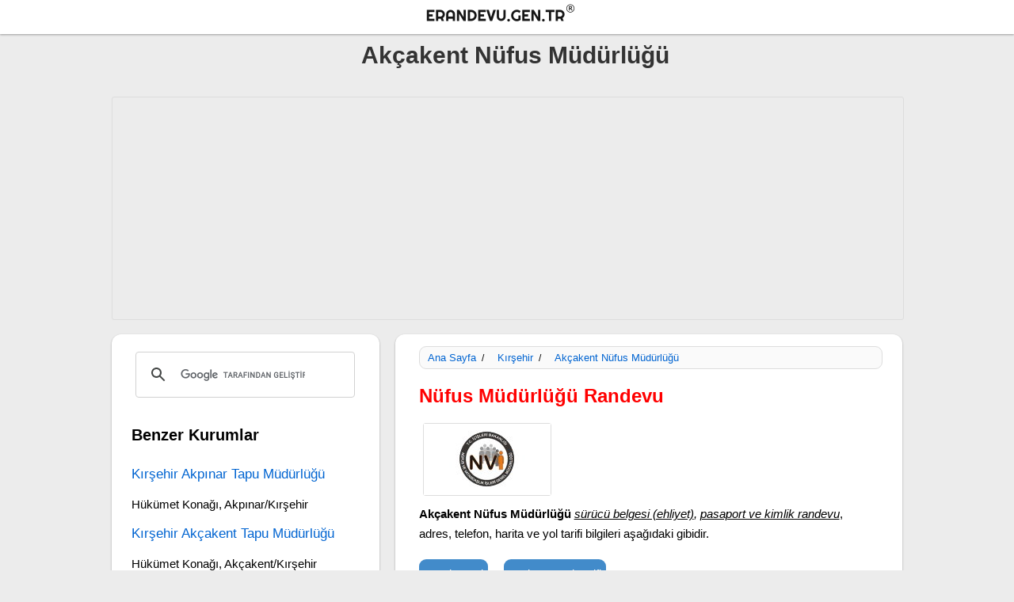

--- FILE ---
content_type: text/html; charset=iso-8859-9
request_url: https://www.erandevu.gen.tr/n/625-akcakent-nufus-mudurlugu/
body_size: 5727
content:
<!DOCTYPE html><html lang="tr"><head><meta http-equiv="Content-Type" content="text/html; charset=iso-8859-9" /><meta http-equiv="Content-Script-Type" content="text/javascript" /><meta http-equiv="Content-Style-Type" content="text/css" /><meta name="viewport" content="width=device-width, initial-scale=1.0"><link href="https://www.erandevu.gen.tr/img/favicon.ico" rel="shortcut icon" type="image/x-icon" /><title>Akçakent Nüfus Müdürlüğü - Kimlik Randevu - Pasaport - Ehliyet - Adres - Telefon - İletişim</title><meta name="description" content="Akçakent Nüfus Müdürlüğü, yeni kimlik, ehliyet, sürücü belgesi, pasaport, online randevu al, adres, telefon, ulaşım, nerede, nasıl gidilir, harita, yol tarifi. "/><link rel="canonical" href="https://www.erandevu.gen.tr/n/625-akcakent-nufus-mudurlugu/" /><meta name="robots" content="follow, index, all" /><meta name="copyright" content="© e-Randevu" /><link rel="copyright" href="//creativecommons.org/licenses/by-sa/3.0/" /><meta name="author" lang="tr" content="e-Randevu" /><meta property="og:image" content="https://www.erandevu.gen.tr/img/nvi_logo.jpg" /><meta property="og:title" content="Akçakent Nüfus Müdürlüğü - Kimlik Randevu - Adres - Telefon - İletişim" /><meta property="og:type" content="article" /><meta property="og:url" content="https://www.erandevu.gen.tr/n/625-akcakent-nufus-mudurlugu/" /><meta property="og:description" content="Akçakent Nüfus Müdürlüğü, yeni kimlik online randevu al, adres, telefon, ulaşım, nerede, nasıl gidilir, harita, yol tarifi." /><meta property="og:site_name" content="e-Randevu" /><link rel="preconnect" href="https://www.google-analytics.com"/><link rel="preconnect" href="https://www.googleadservices.com"/><script async src="//pagead2.googlesyndication.com/pagead/js/adsbygoogle.js"></script><script> (adsbygoogle = window.adsbygoogle || []).push({ google_ad_client: "ca-pub-9408732110367257", enable_page_level_ads: true });</script><style type="text/css">.org-list-logo { width: 160px; height: 90px; margin: 20px 0 5px 25px; border: 1px solid #ddd; border-radius: 3px; display: inline-block;
}
.appointment-tmenu li,
h1,
h3,
h4,
h5 { display: inline-block; color: #000;
}
.appointment-left li,
.appointment-tmenu li,
.tag,
h1,
h2,
h3,
h4,
h5,
p,
span { font-family: Tahoma, Arial, Segoe, sans-serif;
}
.appointment-left li,
p,
span { display: inline-block;
}
.tag { color: #000;
}
.appointment-header,
.appointment-home,
.appointment-home-panel,
.appointment-left,
.appointment-view { box-shadow: 0 1px 3px rgba(0, 0, 0, 0.12), 0 1px 2px rgba(0, 0, 0, 0.24); transition: all 0.3s cubic-bezier(0.25, 0.8, 0.25, 1);
}
.appointment-tmenu li,
h1,
h2,
h3,
h4,
h5,
p { font-style: normal; font-variant: normal;
}
body { background: #ececec; margin: 0;
}
a { color: #0064D1; text-decoration: none;
}
a:hover { text-decoration: underline;
}
h2,
h3,
h5,
p { margin: 10px 0 0 20px;
}
.appointment-left ul { float: left; margin: 0 0 0 -20px;
}
.appointment-left li { font-size: 0.95em; width: 80%; background: #eee; padding: 15px; color: #000; margin: 5px 0 5px 20px; line-height: 10px; border-radius: 9px;
}
h1,
h3 { font-weight: 800;
}
h1 { font-size: 30px; margin: 0 0 0 20px;
}
p { font-size: 15px; line-height: 25px; color: #000; width: 90%;
}
.external-link { width: auto; border-radius: 12px; height: auto; padding: 7px; background: #efefef; margin: 7px 0 0 10px;
}
h3 { font-size: 20px; line-height: 30px;
}
.appointment-gen,
.appointment-top { height: auto; margin: auto; text-align: center; display: inline-block;
}
footer p,
h4,
p,
span { font-weight: 500;
}
h1 a { color: #333;
}
h1 a,
h2,
nav#nav-main li,
select option { display: inline-block;
}
h2 { color: red;width: 100%;
}
.appointment-top { width: 100%;
}
.appointment-gen { width: 998px;
}
.appointment-home,
.appointment-home-panel,
.appointment-view { margin: 15px 0 0; height: auto; border-radius: 12px;
}
.appointment-left { margin: 15px 0 0; border-radius: 12px;
}
.comment,
.item,
.l-item,
.tag,
.uitem { text-align: left;
}
.item iframe { border: 1px solid #ddd; border-radius: 12px;
}
.appointment-header { width: 100%; height: auto; background: #fff; display: inline-block; border-bottom: 0 solid #ccc;
}
.appointment-home { background: #fff; width: 998px;
}
.appointment-view { background: #fff; width: 640px; float: right;
}
.appointment-home-panel { background: url(<?PHPecho$url?>img/home_banner.jpg) top center no-repeat #fff; display: inline-block; width: 100%; border-top: 1px solid #ddd; background-size: cover;
}
.appointment-left { width: 338px; height: auto; float: left; background: #fff;
}
.appointment-i-left,
.appointment-i-right { width: 360px; height: auto; float: right; background: #fff;
}
.appointment-i-left { width: 560px; float: left;
}
.logo { width: 250px; height: 35px; display: inline-block; background-image: url("https://www.erandevu.gen.tr//img/logo.png"); background-repeat: no-repeat; background-size: cover; margin: 2px 0 2px 20px;
}
.i-title,
.item,
.l-item,
.logo img,
.uitem { height: auto;
}
.logo img { width: auto;
}
.appointment-tmenu { width: 200px; height: auto; float: right;
}
.tag,
.tbutton { font-size: 15px; float: left;
}
.tbutton { background: #428bca; display: inline-block; border-radius: 9px;
}
.tag { padding: 7px;
}
.category,
.date,
.dbutton,
.dli,
.license,
.tag { background: #428bca; display: inline-block; border-radius: 9px;
}
.category,
.date,
.license { float: left;
}
.dbutton,
.dli { padding: 7px;
}
.dbutton { font-size: 15px;
}
.dli { float: left;
}
.tbutton { margin: 10px 0 10px 20px; padding: 6px;
}
.dbutton a,
.tbutton a { color: #fff;
}
.dbutton { float: none; margin: 20px auto; width: 90%; background: #f60;
}
.category,
.date,
.license { background: #fff; border: 1px solid #ddd; padding: 0 5px; margin: 10px 0 0 20px; font-size: 13px;
}
.dli,
.tag { background: #ffefef;
}
.dli { margin: 20px 5px 5px 20px; width: auto; font-size: 14px;
}
.tag { margin: 20px 0 20px 10px; border: 1px solid #ddd; width: 93%;
}
.dimg,
.himg { width: 92%; margin: 20px 0 0 20px;
}
.dimg { margin: 10px 0 0 20px;
}
#tag,
.adres,
.tag a { font-size: 14px; margin: 0 0 0 10px;
}
.adres { width: 90%; margin: 15px 0 0 20px; color: #222;
}
.adres,
.meta { height: auto; float: left; line-height: 20px; text-align: left; display: inline-block;
}
.tel { margin: 15px 0 0 20px;
}
.tel,
.web { width: 90%; height: auto; float: left; line-height: 20px; text-align: left; display: inline-block; font-size: 14px; color: #222;
}
.meta { width: 90%; color: #f60; font-size: 14px; margin: 5px 0 0 20px;
}
.web { margin: 10px 0 10px 20px;
}
.item,
.l-item,
.uitem { width: 97%; display: inline-block; margin: 5px 0 0;
}
.appointment-footer li { width: 260px; height: 30px; float: left; color: #000; margin: 10px 0 0 20px; font: 15px/20px Tahoma, Verdana, Segoe, sans-serif;
}
.comment,
.sea,
.uitem li { width: 90%; display: inline-block; height: auto;
}
.uitem li { float: left; color: #000; font: 0.8em/20px Tahoma, Verdana, Segoe, sans-serif; font-size: 15px; line-height: 20px; margin: 10px 0 10px 20px;
}
.comment,
.sea { margin: 15px 0 0;
}
.sea { margin: 20px 0 0 20px;
}
.title { margin: 15px 0 10px;
}
.i-left { margin: 10px 0 15px 20px;
}
.b-left { margin: 10px 0 10px 20px; width: 106px; line-height: 30px;
}
.b-left,
.detail-list,
.home-list { border-radius: 9px; float: left; background: #f9f9f9; padding: 0 15px; border: 1px solid #ddd;
}
.detail-list { margin: 10px 0 10px 20px; line-height: 30px;
}
.home-list { width: 93%; height: auto; display: inline-block;
}
.detail-list,
footer { width: 88%; height: auto;
}
.detail-list h4,
.home-list,
.t-list,
h4 { font-size: 17px; line-height: 20px; margin: 10px 0 10px 5px;
}
.detail-list p,
.home-list p { margin: 0 0 10px 5px;
}
.t-list { margin: 10px 0 0 20px; width: 90%; line-height: 30px;
}
.c-msg { font-size: 13px; line-height: 25px;
}
.i-title { width: 95%; float: left; margin: 15px 0 10px 20px; display: inline-block;
}
.exp,
.label,
select { width: 90%; float: left;
}
select { border: 1px solid #ccc; margin: 5px 0 20px 20px; background: #fff; height: 38px; border-radius: 9px;
}
select option { background: #fff; height: 10px;
}
.exp,
.label { height: auto; line-height: 25px; text-align: left; display: inline-block;
}
.label { margin: 15px 0 0 20px;
}
.label,
nav#nav-main a:hover { color: #f60;
}
.exp { color: #000; margin: 5px 0 10px 20px;
}
#nav-trigger,
.appointment-footer,
.appointment-footer li { display: inline-block; text-align: center;
}
.appointment-footer { width: 100%; height: auto; margin: 40px auto 0; background: #fff; border-top: 1px solid #ddd;
}
.breadcrumb li,
.sla { font-family: Arial; color: #000; font-weight: 500; display: inline-block;
}
.breadcrumb { width: 94%; height: auto; text-align: left; margin: 10px 0 10px 20px; border: 1px solid #ddd; float: left; background: #fafafa; border-radius: 9px;
}
.breadcrumb li { font-size: 13px; margin: 6px 0 0 10px;
}
.sla { font-size: 12px; margin: 0 7px; width: auto;
}
#nav-trigger span,
.appointment-footer li a { display: inline-block; color: #000;
}
footer { width: 95%; margin: 0 0 20px;
}
footer p,
span { font-size: 13px; line-height: 25px; color: #000;
}
footer span { font-size: 16px; color: #000; margin: 25px 0 0;
}
@media (min-width: 240px) and (max-width: 950px) { .appointment-left, .breadcrumb { background: #fff; } h1 { font-size: 24px; } h2 { font-size: 20px; }
h3 { font-size: 18px; } p { font-size: 15px; } .appointment-gen { width: 95%; display: inline-block; height: auto; margin: auto; text-align: center; } .appointment-header { height: auto; } .logo { width: 200px; display: inline-block; } .appointment-left, .appointment-tmenu, .breadcrumb { width: 100%; height: auto; float: left; } .breadcrumb { width: 94%; text-align: left; margin: 3px 0 0 15px; } .breadcrumb li { display: inline-block; color: #000; margin: 6px 0 0 10px; font: 500 13px Arial; } select { width: 90%; } .appointment-home, .appointment-i-left, .appointment-i-right, .appointment-view { width: 100%; } .exp { margin: 10px 0 10px 20px; } .i-title { margin: 20px 0 0 20px; } .b-left, .detail-list, .home-list, .tag { width: 83%; height: auto; display: inline-block; } .b-left { width: 100px; margin: 10px 0 10px 10px; }
}
#nav-trigger { display: none;
}
#nav-trigger span { padding: 5px; font-family: Tahoma, Arial, Segoe, sans-serif; background-color: #333; font-weight: 400; color: #fff; cursor: pointer; text-transform: uppercase;
}
#nav-trigger span.open:after,
#nav-trigger span:after { border-left: solid 0 transparent; border-right: solid 0 transparent;
}
#nav-trigger span:after { display: inline-block; margin-left: 10px; width: 20px; height: 10px; content: ""; border-top: solid 0 #fff;
}
#nav-trigger span:hover { background-color: #555;
}
#nav-trigger span.open:after { border-top: none; border-bottom: solid 0 #fff;
}
nav { margin-bottom: 0;
}
nav#nav-main { background-color: #none; padding: 0;
}
nav#nav-main ul { list-style-type: none; margin: 0; padding: 0; height: 10px; text-align: center;
}
nav#nav-main li { padding: 10px 0 0 5px; font-size: 13px;
}
nav#nav-main li:last-child { border-right: none;
}
nav#nav-main a { display: block; color: #4862a3; font-family: Tahoma, Arial, Segoe, sans-serif; padding: 0 3px;
}
nav#nav-mobile,
nav#nav-mobile ul { position: relative; display: none;
}
nav#nav-mobile ul { list-style-type: none; left: 0; right: 0; margin-left: auto; margin-right: auto; text-align: center; background-color: #555;
}
nav#nav-mobile li { display: block; padding: 5px 0; margin: 0 5px; border-bottom: solid 0 #950025;
}
nav#nav-mobile li:last-child { border-bottom: none;
}
nav#nav-mobile a { display: block; color: #fff; padding: 10px; font: 13px Tahoma, Arial, Segoe, sans-serif;
}
nav#nav-mobile a:hover { background-color: #151515; color: #fff;
}
@media all and (max-width: 900px) { nav#nav-main { display: none; } #nav-trigger, nav#nav-mobile { display: block; }
}</style><style type="text/css">.ad-seg{ width:998px; height:98px;margin:20px auto 0px 0px;
text-align: center;display:inline-block;border: 1px solid #ddd; border-radius:3px;
}
.ad-item { width: 338px; margin:20px 0 0 20px;height: 283px;display:inline-block;
}
.ad-item-l { width: 300px; margin: 15px auto 0;height: auto;
}
.ad-item-le { width: 337px; display: inline-block; margin: 15px 0 0;height: 281px;display:inline-block;
}
@media (min-width:240px) and (max-width:950px) {
.ad-seg,.ad-item{ width:95%; height:auto;margin:15px 0 0px 0px;
}
.ad-seg{ width:95%; height:102px;margin:10px auto 0px 0px;
}
.ad-item{margin:17px auto 0px 0px;
}
}</style></head><body><div class="appointment-top"><div class="appointment-header"><a href="https://www.erandevu.gen.tr/" class="logo" title="e-Randevu Ana Sayfa'ya Git"></a></div><div class="appointment-gen"><h1 class="i-left"><a href="https://www.erandevu.gen.tr/n/625-akcakent-nufus-mudurlugu/" title="Akçakent Nüfus Müdürlüğü">Akçakent Nüfus Müdürlüğü</a></h1><div class="ad-seg"><script async src="//pagead2.googlesyndication.com/pagead/js/adsbygoogle.js"></script><ins class="adsbygoogle" style="display:block" data-ad-client="ca-pub-9408732110367257" data-ad-slot="5811235326" data-ad-format="auto"></ins><script>(adsbygoogle = window.adsbygoogle || []).push({});</script></div><div class="appointment-view"><div class="item"><div class="breadcrumb"><li><a href="https://www.erandevu.gen.tr/">Ana Sayfa</a></li><p class="sla">/</p><li><a href="https://www.erandevu.gen.tr/nufus-mudurlukleri/54-kirsehir/">Kırşehir</a></li><p class="sla">/</p><li><a href="https://www.erandevu.gen.tr/n/625-akcakent-nufus-mudurlugu/">Akçakent Nüfus Müdürlüğü</a></li></div><h2>Nüfus Müdürlüğü Randevu</h2><div class="org-list-logo"><img src="https://www.erandevu.gen.tr/img/nvi_logo.jpg" title="Akçakent Nüfus Müdürlüğü" alt="Akçakent Nüfus Müdürlüğü" height="auto" width="160"/></div><p class="exp"><strong>Akçakent Nüfus Müdürlüğü</strong> <em><u>sürücü belgesi (ehliyet)</u>, <u>pasaport ve kimlik randevu</u></em>, adres, telefon, harita ve yol tarifi bilgileri aşağıdaki gibidir.</p><span class="tbutton"><a target="_blank" href="https://randevu.nvi.gov.tr/#/nvi/randevu-al" title="Nüfüs müdürlüğü Randevu Al" rel="nofollow">Randevu Al</a></span><span class="tbutton"><a href="#map" title="Google Haritalarda Görüntüle">Harita ve Yol Tarifi</a></span><span class="meta"><strong>Nüfus ve Vatandaşlık Müdürlüğü - Kırşehir'da Resmi Daire</strong> </span><span class="tel"><strong>Telefon : </strong> (0386) 312 70 93</span><span class="tel"><strong>Randevu T : </strong> 199</span><span class="adres"><strong>Adres : </strong> Şehricedid Mahallesi Atatürk Caddesi No:67 Akçakent / Kırşehir, Kırşehir</span><span class="web"><strong>Web : </strong><a target="_blank" href="https://www.nvi.gov.tr " rel="nofollow">https://www.nvi.gov.tr</a></span><span class="tbutton"><a href="#working" title="Akçakent Nüfus Müdürlüğü Çalışma Saatleri">İş Saatleri</a></span><span class="tbutton"><a target="_blank" href="https://www.erandevu.gen.tr/iletisim-hata-bildir/" rel="nofollow">Hata Bildir</a></span><p></p><div class="ad-item"><script async src="//pagead2.googlesyndication.com/pagead/js/adsbygoogle.js"></script><ins class="adsbygoogle" style="display:block" data-ad-client="ca-pub-9408732110367257" data-ad-slot="5811235326" data-ad-format="auto"></ins><script>(adsbygoogle = window.adsbygoogle || []).push({});</script></div><p></p><div class="tag"><span id="tag">Etiketler : </span><span><a href="#randevu" rel="tag">randevu al</a></span>,<span><a href="#Akçakent Nüfus Müdürlüğü" rel="tag">Akçakent Nüfus Müdürlüğü</a></span>,<span><a href="#" rel="tag">kimlik randevu</a></span>, <span><a href="#" rel="tag">ehliyet(sürücü belgesi) randevu</a></span>,<span><a href="#" rel="tag">pasaport</a></span>, <span><a href="#adres" rel="tag">adres</a></span>, <span><a href="#telefon" rel="tag">telefon</a></span>, <span><a href="#yol-tarifi" rel="tag">yol tarifi al</a></span>, <span><a href="#ulaşım" rel="tag">ulaşım</a></span>, <span><a href="#nasıl-gidilir" rel="tag">nasıl gidilir</a></span>, <span><a href="#nerede" rel="tag">nerede</a></span>, <span><a href="#iletişim" rel="tag">iletişim bilgileri</a></span>, <span><a href="#online-randevu" rel="tag">online randevu</a></span>,<span><a href="#e-randevu" rel="tag">e-randevu</a></span></div><h3 class="i-left">Akçakent Nüfus Müdürlüğü Haritası</h3><p id="map"><iframe width="100%" height="300" title="Akçakent Nüfus Müdürlüğü" frameborder="0" src="https://www.google.com/maps/embed/v1/place?key=AIzaSyAe-pwSRvrERJDoxOzNA_bCHYgUPSiRlWY&q=Akcakent Nufus Mudurlugu&language=tr"></iframe></p><span class="tbutton"><a target="_blank" href="https://www.google.com/maps/dir/?api=1&destination=AkÃ§akent NÃ¼fus MÃ¼dÃ¼rlÃ¼ÄŸÃ¼" title="Akçakent Nüfus Müdürlüğü Yol Tarifi Al">Yol Tarifi Al</a></span><div class="item"><h3 class="i-left" id="working">Çalışma Saatleri</h3><p><b>Pazartesi</b> 8:00-12:00 13:00-17:00 </p><p><b>Salı</b> 8:00-12:00 13:00-17:00 </p><p><b>Çarşamba</b> 8:00-12:00 13:00-17:00 </p><p><b>Perşembe</b> 8:00-12:00 13:00-17:00 </p><p><b>Cuma</b> 8:00-12:00 13:00-17:00 </p><p></p></div></div><div class="item"><h3 class="i-left">Diğer Kırşehir Nüfus ve Vatandaşlık Müdürlükleri</h3><h4 class="t-list"><a href="https://www.erandevu.gen.tr/n/630-mucur-nufus-mudurlugu/" title="Mucur Nüfus Müdürlüğü">Mucur Nüfus Müdürlüğü</a></h4><p>Yenice Mah. Milli Egemenlik Cad. No:14 Mucur / Kırşehir</p><h4 class="t-list"><a href="https://www.erandevu.gen.tr/n/624-kirsehir-il-nufus-mudurlugu/" title="Kırşehir İl Nüfus Müdürlüğü">Kırşehir İl Nüfus Müdürlüğü</a></h4><p>Yenice Mahallesi 182. Sokak A Blok No:2 Merkez/ Kırşehir</p><h4 class="t-list"><a href="https://www.erandevu.gen.tr/n/626-kirsehir-akpinar-nufus-mudurlugu/" title="Kırşehir Akpınar Nüfus Müdürlüğü">Kırşehir Akpınar Nüfus Müdürlüğü</a></h4><p>Yenidoğan Mah. Hastane Cad. No:7 Akpınar/Kırşehir</p><h4 class="t-list"><a href="https://www.erandevu.gen.tr/n/625-akcakent-nufus-mudurlugu/" title="Akçakent Nüfus Müdürlüğü">Akçakent Nüfus Müdürlüğü</a></h4><p>Şehricedid Mahallesi Atatürk Caddesi No:67 Akçakent / Kırşehir</p><h4 class="t-list"><a href="https://www.erandevu.gen.tr/n/627-boztepe-nufus-mudurlugu/" title="Boztepe Nüfus Müdürlüğü">Boztepe Nüfus Müdürlüğü</a></h4><p>Bağbaşı Mah. Belediye Cad. No:41/104 Boztepe / Kırşehir </p><p></p></div></div><div class="appointment-left"><div class="l-item"><script> (function() { var cx = '017887321661764555798:jijeqvf1sby'; var gcse = document.createElement('script'); gcse.type = 'text/javascript'; gcse.async = true; gcse.src = 'https://cse.google.com/cse.js?cx=' + cx; var s = document.getElementsByTagName('script')[0]; s.parentNode.insertBefore(gcse, s); })();</script><gcse:search></gcse:search><h3 class="i-title">Benzer Kurumlar</h3><h4 class="t-list"><a href="https://www.erandevu.gen.tr/t/484-kirsehir-akpinar-tapu-mudurlugu/" title="Kırşehir Akpınar Tapu Müdürlüğü">Kırşehir Akpınar Tapu Müdürlüğü</a></h4><p>Hükümet Konağı, Akpınar/Kırşehir</p><h4 class="t-list"><a href="https://www.erandevu.gen.tr/t/488-kirsehir-akcakent-tapu-mudurlugu/" title="Kırşehir Akçakent Tapu Müdürlüğü">Kırşehir Akçakent Tapu Müdürlüğü</a></h4><p>Hükümet Konağı, Akçakent/Kırşehir</p><h4 class="t-list"><a href="https://www.erandevu.gen.tr/t/482-kirsehir-kaman-tapu-mudurlugu/" title="Kırşehir Kaman Tapu Müdürlüğü">Kırşehir Kaman Tapu Müdürlüğü</a></h4><p>Okullar Cad. No:14 D:2, Kaman/Kırşehir</p><h4 class="t-list"><a href="https://www.erandevu.gen.tr/524-kirsehir-kaman-devlet-hastanesi/" title="Kırşehir Kaman Devlet Hastanesi">Kırşehir Kaman Devlet Hastanesi</a></h4><p>Çiftlikli Mahallesi, İstiklal Cd. No:13, 40300 Kaman/Kırşehir</p><h4 class="t-list"><a href="https://www.erandevu.gen.tr/523-kirsehir-agiz-ve-dis-sagligi-merkezi/" title="Kırşehir Ağız Ve Diş Sağlığı Merkezi">Kırşehir Ağız Ve Diş Sağlığı Merkezi</a></h4><p>Aşıkpaşa Mah. Zübeyde Hanım Cad. No:12 Kırşehir</p></p></p></div></div></div><div class="appointment-footer"><div class="appointment-gen"><ul><li><a href="https://www.erandevu.gen.tr/">Ana Sayfa</a></li><li><a target="_blank" href="https://www.erandevu.gen.tr/hakkinda-kullanim-sartlari/" rel="nofollow">Hakkında - Kullanım Şartları</a></li><li><a target="_blank" href="https://www.erandevu.gen.tr/iletisim-hata-bildir/">Hata Bildir</a></li><li><a href="https://www.erandevu.gen.tr/site-haritasi/">Site Haritası</a></li></ul></div><footer><p>Erandevu.Gen.tr,
Türkiyedeki <b>Bankaların</b>, <strong>resmi kurumların</strong>, <strong>hastanelerin</strong>, ve daha bir çok işletmenin adres , telefon, harita konum bilgilerini şehir şehir listeler halinde içerisinde toplayan, <u> ayrıca günlük hayatta ihtiyaç duyulan başka bilgileride içeren tamamen ücretsiz </u> resmi kurumlar ve online yaşam rehberidir.
Erandevu.Gen.Tr kısayol linkleri içerir ve sadece yönlendirme yapar.
Erandevu.Gen.Tr'nin hiçbir kurum ve kuruluşla ilgisi yoktur kurumların resmi web sitesi'de değildir.Erandevu.Gen.Tr içerisindeki bilgileri güncel tutmak için yoğun çaba göstermesine rağmen veri tabanında güncelliğini yitirmiş blgiler olabilir bu nedenle sitemiz sunduğu bilgilerin tam olarak güncelliğini ve doğruluğunu garanti etmez.Sitede yer alan kurumların logolarının telif hakları ilgili kurumun kendisine aittir.Bu sitede sadece tanıtım amaçlı kullanılmıştır.</p> <span>2017 e-Randevu</span></footer><script async src="https://www.googletagmanager.com/gtag/js?id=G-8GD6XP1P7V"></script><script> window.dataLayer = window.dataLayer || []; function gtag(){dataLayer.push(arguments);} gtag('js', new Date()); gtag('config', 'G-8GD6XP1P7V');</script></div></body></html>

--- FILE ---
content_type: text/html; charset=utf-8
request_url: https://www.google.com/recaptcha/api2/aframe
body_size: 105
content:
<!DOCTYPE HTML><html><head><meta http-equiv="content-type" content="text/html; charset=UTF-8"></head><body><script nonce="ZcysJbV33Hz4_Gkg2FJsWg">/** Anti-fraud and anti-abuse applications only. See google.com/recaptcha */ try{var clients={'sodar':'https://pagead2.googlesyndication.com/pagead/sodar?'};window.addEventListener("message",function(a){try{if(a.source===window.parent){var b=JSON.parse(a.data);var c=clients[b['id']];if(c){var d=document.createElement('img');d.src=c+b['params']+'&rc='+(localStorage.getItem("rc::a")?sessionStorage.getItem("rc::b"):"");window.document.body.appendChild(d);sessionStorage.setItem("rc::e",parseInt(sessionStorage.getItem("rc::e")||0)+1);localStorage.setItem("rc::h",'1768632872223');}}}catch(b){}});window.parent.postMessage("_grecaptcha_ready", "*");}catch(b){}</script></body></html>